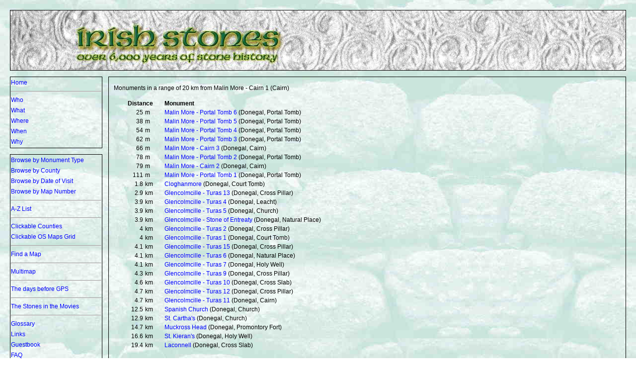

--- FILE ---
content_type: text/html; charset=utf-8
request_url: http://www.irishstones.org/nearby.aspx?a=54.6893333333333&o=-8.7749&s=1192
body_size: 14093
content:


<!DOCTYPE html PUBLIC "-//W3C//DTD XHTML 1.0 Transitional//EN" "http://www.w3.org/TR/xhtml1/DTD/xhtml1-transitional.dtd">

<html xmlns="http://www.w3.org/1999/xhtml" >
<head><title>
	NearBy Monuments
</title><link href="StyleSheet.css" rel="stylesheet" type="text/css" /><link rel="shortcut icon" href="favicon.ico" /><link rel="icon" type="image/gif" href="favicon.gif" />
    
        <script type="text/javascript" language="javascript">
            function ConfirmOnDelete() {
                if (confirm("Procedere con l'eliminazione?") == true)
                    return true;
                else
                    return false;
            }
    </script>
   
    <script type="text/javascript">
    var sc_project=6595880; 
    var sc_invisible=0; 
    var sc_security="1f47c7a6"; 
    </script>

</head>
<body id="ctl00_MasterPageBodyTag" background="bgimage2.jpg">
    <form name="aspnetForm" method="post" action="nearby.aspx?a=54.6893333333333&amp;o=-8.7749&amp;s=1192" id="aspnetForm">
<div>
<input type="hidden" name="__EVENTTARGET" id="__EVENTTARGET" value="" />
<input type="hidden" name="__EVENTARGUMENT" id="__EVENTARGUMENT" value="" />
<input type="hidden" name="__VIEWSTATE" id="__VIEWSTATE" value="/[base64]/L2g==" />
</div>

<script type="text/javascript">
//<![CDATA[
var theForm = document.forms['aspnetForm'];
if (!theForm) {
    theForm = document.aspnetForm;
}
function __doPostBack(eventTarget, eventArgument) {
    if (!theForm.onsubmit || (theForm.onsubmit() != false)) {
        theForm.__EVENTTARGET.value = eventTarget;
        theForm.__EVENTARGUMENT.value = eventArgument;
        theForm.submit();
    }
}
//]]>
</script>


<div>

	<input type="hidden" name="__VIEWSTATEGENERATOR" id="__VIEWSTATEGENERATOR" value="3AD864C5" />
	<input type="hidden" name="__EVENTVALIDATION" id="__EVENTVALIDATION" value="/wEWBAL61tbtDgK72uuEDQL5+LyWAwKHxrevB0rZ+rVKCEOcO6+FAoTQ4tdAaT1i" />
</div>
    <div>
        <table class="Formatter">
            <tr class="Formatter">
                <td class="FormatterHeader" colspan="3">
                    <span id="ctl00_LabelHEADER" class="formatterheader"></span>
                </td>
            </tr>
            <tr class="Formatter">
                <td  class="Formatter" width="140px" height=140px>
                    
    <span id="ctl00_TOPMENU_LabelTopMenu"><a title="" class="menu" href=default.aspx>Home</a><br><hr /><a title="" class="menu" href=who.aspx>Who</a><br><a title="" class="menu" href=what.aspx>What</a><br><a title="" class="menu" href=where.aspx>Where</a><br><a title="" class="menu" href=when.aspx>When</a><br><a title="" class="menu" href=why.aspx>Why</a><br></span>

                </td>
                <td rowspan=3 colspan=2 class="Formatter" width="100%">
                    
     <span id="ctl00_MAIN_Label1"><BR>&nbsp;&nbsp;&nbsp;Monuments in a range of 20 km from Malin More - Cairn 1 (Cairn)<br><br></span>
     <table id="ctl00_MAIN_Table1" border="0">
	<tr>
		<th style="width:10px;"> </th><th colspan="2" style="width:90px;">Distance</th><th align="left">Monument</th>
	</tr><tr>
		<td> </td><td align="right">25</td><td align="left"> m</td><td><A CLASS="listlink" HREF="place.aspx?p=1191">Malin More - Portal Tomb 6</A> (Donegal, Portal Tomb)<BR></td>
	</tr><tr>
		<td> </td><td align="right">38</td><td align="left"> m</td><td><A CLASS="listlink" HREF="place.aspx?p=1190">Malin More - Portal Tomb 5</A> (Donegal, Portal Tomb)<BR></td>
	</tr><tr>
		<td> </td><td align="right">54</td><td align="left"> m</td><td><A CLASS="listlink" HREF="place.aspx?p=1189">Malin More - Portal Tomb 4</A> (Donegal, Portal Tomb)<BR></td>
	</tr><tr>
		<td> </td><td align="right">62</td><td align="left"> m</td><td><A CLASS="listlink" HREF="place.aspx?p=1188">Malin More - Portal Tomb 3</A> (Donegal, Portal Tomb)<BR></td>
	</tr><tr>
		<td> </td><td align="right">66</td><td align="left"> m</td><td><A CLASS="listlink" HREF="place.aspx?p=1194">Malin More - Cairn 3</A> (Donegal, Cairn)<BR></td>
	</tr><tr>
		<td> </td><td align="right">78</td><td align="left"> m</td><td><A CLASS="listlink" HREF="place.aspx?p=1187">Malin More - Portal Tomb 2</A> (Donegal, Portal Tomb)<BR></td>
	</tr><tr>
		<td> </td><td align="right">79</td><td align="left"> m</td><td><A CLASS="listlink" HREF="place.aspx?p=1193">Malin More - Cairn 2</A> (Donegal, Cairn)<BR></td>
	</tr><tr>
		<td> </td><td align="right">111</td><td align="left"> m</td><td><A CLASS="listlink" HREF="place.aspx?p=1186">Malin More - Portal Tomb 1</A> (Donegal, Portal Tomb)<BR></td>
	</tr><tr>
		<td> </td><td align="right">1.8</td><td align="left"> km</td><td><A CLASS="listlink" HREF="place.aspx?p=1185">Cloghanmore</A> (Donegal, Court Tomb)<BR></td>
	</tr><tr>
		<td> </td><td align="right">2.9</td><td align="left"> km</td><td><A CLASS="listlink" HREF="place.aspx?p=1172">Glencolmcille - Turas 13</A> (Donegal, Cross Pillar)<BR></td>
	</tr><tr>
		<td> </td><td align="right">3.9</td><td align="left"> km</td><td><A CLASS="listlink" HREF="place.aspx?p=1180">Glencolmcille - Turas 4</A> (Donegal, Leacht)<BR></td>
	</tr><tr>
		<td> </td><td align="right">3.9</td><td align="left"> km</td><td><A CLASS="listlink" HREF="place.aspx?p=1178">Glencolmcille - Turas 5</A> (Donegal, Church)<BR></td>
	</tr><tr>
		<td> </td><td align="right">3.9</td><td align="left"> km</td><td><A CLASS="listlink" HREF="place.aspx?p=1179">Glencolmcille - Stone of Entreaty</A> (Donegal, Natural Place)<BR></td>
	</tr><tr>
		<td> </td><td align="right">4</td><td align="left"> km</td><td><A CLASS="listlink" HREF="place.aspx?p=1175">Glencolmcille - Turas 2</A> (Donegal, Cross Pillar)<BR></td>
	</tr><tr>
		<td> </td><td align="right">4</td><td align="left"> km</td><td><A CLASS="listlink" HREF="place.aspx?p=1174">Glencolmcille - Turas 1</A> (Donegal, Court Tomb)<BR></td>
	</tr><tr>
		<td> </td><td align="right">4.1</td><td align="left"> km</td><td><A CLASS="listlink" HREF="place.aspx?p=1173">Glencolmcille - Turas 15</A> (Donegal, Cross Pillar)<BR></td>
	</tr><tr>
		<td> </td><td align="right">4.1</td><td align="left"> km</td><td><A CLASS="listlink" HREF="place.aspx?p=1176">Glencolmcille - Turas 6</A> (Donegal, Natural Place)<BR></td>
	</tr><tr>
		<td> </td><td align="right">4.1</td><td align="left"> km</td><td><A CLASS="listlink" HREF="place.aspx?p=1177">Glencolmcille - Turas 7</A> (Donegal, Holy Well)<BR></td>
	</tr><tr>
		<td> </td><td align="right">4.3</td><td align="left"> km</td><td><A CLASS="listlink" HREF="place.aspx?p=1181">Glencolmcille - Turas 9</A> (Donegal, Cross Pillar)<BR></td>
	</tr><tr>
		<td> </td><td align="right">4.6</td><td align="left"> km</td><td><A CLASS="listlink" HREF="place.aspx?p=1182">Glencolmcille - Turas 10</A> (Donegal, Cross Slab)<BR></td>
	</tr><tr>
		<td> </td><td align="right">4.7</td><td align="left"> km</td><td><A CLASS="listlink" HREF="place.aspx?p=1183">Glencolmcille - Turas 12</A> (Donegal, Cross Pillar)<BR></td>
	</tr><tr>
		<td> </td><td align="right">4.7</td><td align="left"> km</td><td><A CLASS="listlink" HREF="place.aspx?p=1184">Glencolmcille - Turas 11</A> (Donegal, Cairn)<BR></td>
	</tr><tr>
		<td> </td><td align="right">12.5</td><td align="left"> km</td><td><A CLASS="listlink" HREF="place.aspx?p=1195">Spanish Church</A> (Donegal, Church)<BR></td>
	</tr><tr>
		<td> </td><td align="right">12.9</td><td align="left"> km</td><td><A CLASS="listlink" HREF="place.aspx?p=1196">St. Cartha's</A> (Donegal, Church)<BR></td>
	</tr><tr>
		<td> </td><td align="right">14.7</td><td align="left"> km</td><td><A CLASS="listlink" HREF="place.aspx?p=1197">Muckross Head</A> (Donegal, Promontory Fort)<BR></td>
	</tr><tr>
		<td> </td><td align="right">16.6</td><td align="left"> km</td><td><A CLASS="listlink" HREF="place.aspx?p=1198">St. Kieran's</A> (Donegal, Holy Well)<BR></td>
	</tr><tr>
		<td> </td><td align="right">19.4</td><td align="left"> km</td><td><A CLASS="listlink" HREF="place.aspx?p=1487">Laconnell</A> (Donegal, Cross Slab)<BR></td>
	</tr>
</table>

     <table><tr><td width=10></td><td><br /><br />
        <a id="ctl00_MAIN_LinkButton1" href="javascript:__doPostBack('ctl00$MAIN$LinkButton1','')">Show them on Google Maps</a>
     </td></tr></table>

                </td>
            </tr>
            <tr class="Formatter">
                <td rowspan=2 class="Formatter">
                    
    <span id="ctl00_BOTTOMMENU_LabelBottomMenu"><a title="" class="menu" href=montype.aspx><nobr>Browse by Monument Type</nobr></a><br><a title="" class="menu" href=county.aspx><nobr>Browse by County</nobr></a><br><a title="" class="menu" href=dateofvisity.aspx><nobr>Browse by Date of Visit</nobr></a><br><a title="" class="menu" href=mapnumber.aspx><nobr>Browse by Map Number</nobr></a><br><hr /><a title="" class="menu" href=azlist.aspx><nobr>A-Z List</nobr></a><br><hr /><a title="" class="menu" href=clickcounties.aspx><nobr>Clickable Counties</nobr></a><br><a title="" class="menu" href=clickmapsgrid.aspx><nobr>Clickable OS Maps Grid</nobr></a><br><hr /><a title="" class="menu" href=findamap.aspx><nobr>Find a Map</nobr></a><br><hr /><a title="" class="menu" href=multimap.aspx?Q=A><nobr>Multimap</nobr></a><br><hr /><a title="" class="menu" href=dateofvisitnogpsy.aspx><nobr>The days before GPS</nobr></a><br><hr /><a title="" class="menu" href=movies.aspx><nobr>The Stones in the Movies</nobr></a><br><hr /><a title="" class="menu" href=glossary.aspx><nobr>Glossary</nobr></a><br><a title="" class="menu" href=links.aspx><nobr>Links</nobr></a><br><a title="" class="menu" href=gbk.aspx><nobr>Guestbook</nobr></a><br><a title="" class="menu" href=faq.aspx><nobr>FAQ</nobr></a><br><hr /><a title="" class="menu" href=whatsnew.aspx><nobr>What's NEW?</nobr></a><br><hr width=180px /><br></span>
    Search<br />
    <input name="ctl00$BOTTOMMENU$TBSearch" type="text" id="ctl00_BOTTOMMENU_TBSearch" /><br />
    <p align=right><input type="submit" name="ctl00$BOTTOMMENU$Go" value="Go" id="ctl00_BOTTOMMENU_Go" /></p>
    <hr />
    Site view counter: <span id="ctl00_BOTTOMMENU_LabelCounter">34496870</span><br /><br />

                </td>
            </tr>
        </table>
        <span class=placedata1><center>
            <span id="ctl00_LabelCredits">Copyright © 1994-2025 Antonio D'Imperio </span><br />
            All the photos, the graphics and the texts on this website are automatically copyrighted to me under the Berne Convention for the Protection of Literary and Artistic Works 1886. Any violation of the copyright will be pursued according to the applicable laws. 
        </center></span>
        <br />
        <span class=placedata1><center>
            <font color=darkgreen><span id="ctl00_LabelContact">info@irishstones.org</span></font>
        </center></span>
        
    </div><br />
    <center>
        <p style="color:Green; font-size:8pt;">Powered by AxeCMS/CustomEngine<span id="ctl00_LabelVersione">(V0.25.00 build 999)</span> by <a target="_blank" style="color:Green; font-size:8pt;" href="http://www.axe-man.org">Sergio "Axeman" Lorenzetti.</a> (C) 2009-2015</p>
        <img class="statcounter" src="http://c.statcounter.com/6595880/0/1f47c7a6/0/" alt="counter" style="width:0px; height:0px;">
    </center>
    </form>
</body>
</html>


--- FILE ---
content_type: text/css
request_url: http://www.irishstones.org/StyleSheet.css
body_size: 2430
content:
body 
{
	font-family:Verdana,Tahoma,Arial,Courier;
	font-size:9pt;
}


table.Formatter
{
	border-style:none;
	/*background-color:Green;*/
	width:100%;
	border-spacing:12px;
	border-collapse:separate;
	vertical-align:top;
}

tr.Formatter
{
	/*background-color:Red;*/
	vertical-align:top;
}

td.Formatter
{
	border-style:solid;
	border-width:1px;
	border-color:Black;
	vertical-align:top;
}

td.FormatterHeader
{
	border-style:solid;
	border-width:1px;
	border-color:Black;
	vertical-align:top;
	height:120px;
	margin:0px;
	padding:0px;
	background-color:white;
	background-image:url(header2.jpg);
}


td.FormatterBottom
{
	border-style:solid;
	border-width:1px;
	border-color:Black;
	background-color:white;
}


a.menu
{
	text-decoration:none;
	color:Blue;
	line-height:16pt;
}

a.menucurrent
{
	text-decoration:none;
	color:Green;
	font-weight:bold;
	line-height:16pt;
}

a:visited.menu
{
	text-decoration:none;
	color:Blue;
}

a:hover.menu
{
	background-color:#00ff00;
}


a.listlink
{
	text-decoration:none;
	color:Blue;
}

a.listlinkcurrent
{
	text-decoration:none;
	color:Green;
	font-weight:bold;
}

a:visited.listlink
{
	text-decoration:none;
	color:Blue;
}

a:hover.listlink
{
	background-color:#00ff00;
}

p.grouptext
{
	font-size:larger;
	text-decoration:underline;
	font-weight:bold;
}

p.question
{
	font-weight:bold;
}

p.answer
{
	/*font-size:larger;*/
}

p.questionN
{
	font-weight:bold;
	margin-bottom:-8px;
}

p.answerN
{
	/*font-size:larger;*/
	margin-bottom:-5px;
}

p.questionNEVI
{
	font-weight:bold;
	margin-bottom:-8px;
	color:red;
}

p.answerNEVI
{
	/*font-size:larger;*/
	margin-bottom:-5px;
	color:black;
}



p.placelabelname
{
	color:#339070;
	font-weight:bold;
	line-height:8px;
	margin:0px;
}

p.guestautorizzato
{
	font-weight:bold;
}
p.guestnonautorizzato
{
	background-color:Red;
}



span.placedata1
{
	font-size:larger;
	color:#ff7000;
	font-weight:bold;
}
span.placedata2
{
	color:black;
	font-weight:bold;
}
span.placedata3
{
	color:#3390ff;
	font-weight:bold;
}

span.formatterheader
{
	height:120px;
	margin:0px;
	padding:0px;
	background-color:white;
}

#ctl00_BOTTOMMENU_Go
{
    width:60px;
}

#ctl00_BOTTOMMENU_TBSearch
{
    width:130px;
}

#ctl00_BOTTOMMENU_LabelBottomMenu
{
}